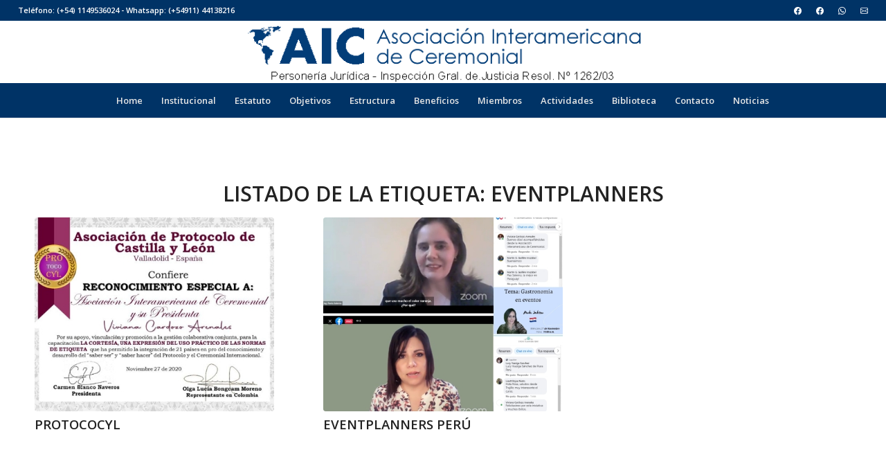

--- FILE ---
content_type: text/html; charset=UTF-8
request_url: https://ceremonialaic.com.ar/tag/eventplanners/
body_size: 10035
content:
<!DOCTYPE html>
<html lang="es" class="html_stretched responsive av-preloader-disabled  html_header_top html_logo_center html_bottom_nav_header html_menu_right html_large html_header_sticky_disabled html_header_shrinking_disabled html_header_topbar_active html_mobile_menu_tablet html_header_searchicon_disabled html_content_align_center html_header_unstick_top_disabled html_header_stretch html_minimal_header html_minimal_header_shadow html_av-submenu-hidden html_av-submenu-display-click html_av-overlay-full html_av-submenu-clone html_entry_id_4526 av-cookies-no-cookie-consent av-no-preview av-default-lightbox html_text_menu_active av-mobile-menu-switch-default">
<head>
<meta charset="UTF-8" />
<meta name="robots" content="noindex, follow" />


<!-- mobile setting -->
<meta name="viewport" content="width=device-width, initial-scale=1">

<!-- Scripts/CSS and wp_head hook -->
<title>EVENTPLANNERS &#8211; Asociación Interamericana de Ceremonial (A.I.C)</title>
<meta name='robots' content='max-image-preview:large' />
<link rel="alternate" type="application/rss+xml" title="Asociación Interamericana de Ceremonial (A.I.C) &raquo; Feed" href="https://ceremonialaic.com.ar/feed/" />
<link rel="alternate" type="application/rss+xml" title="Asociación Interamericana de Ceremonial (A.I.C) &raquo; Feed de los comentarios" href="https://ceremonialaic.com.ar/comments/feed/" />
<link rel="alternate" type="application/rss+xml" title="Asociación Interamericana de Ceremonial (A.I.C) &raquo; Etiqueta EVENTPLANNERS del feed" href="https://ceremonialaic.com.ar/tag/eventplanners/feed/" />
<link rel='stylesheet' id='wp-block-library-css' href='https://ceremonialaic.com.ar/wp-includes/css/dist/block-library/style.min.css?ver=6.4.2' type='text/css' media='all' />
<style id='global-styles-inline-css' type='text/css'>
body{--wp--preset--color--black: #000000;--wp--preset--color--cyan-bluish-gray: #abb8c3;--wp--preset--color--white: #ffffff;--wp--preset--color--pale-pink: #f78da7;--wp--preset--color--vivid-red: #cf2e2e;--wp--preset--color--luminous-vivid-orange: #ff6900;--wp--preset--color--luminous-vivid-amber: #fcb900;--wp--preset--color--light-green-cyan: #7bdcb5;--wp--preset--color--vivid-green-cyan: #00d084;--wp--preset--color--pale-cyan-blue: #8ed1fc;--wp--preset--color--vivid-cyan-blue: #0693e3;--wp--preset--color--vivid-purple: #9b51e0;--wp--preset--color--metallic-red: #b02b2c;--wp--preset--color--maximum-yellow-red: #edae44;--wp--preset--color--yellow-sun: #eeee22;--wp--preset--color--palm-leaf: #83a846;--wp--preset--color--aero: #7bb0e7;--wp--preset--color--old-lavender: #745f7e;--wp--preset--color--steel-teal: #5f8789;--wp--preset--color--raspberry-pink: #d65799;--wp--preset--color--medium-turquoise: #4ecac2;--wp--preset--gradient--vivid-cyan-blue-to-vivid-purple: linear-gradient(135deg,rgba(6,147,227,1) 0%,rgb(155,81,224) 100%);--wp--preset--gradient--light-green-cyan-to-vivid-green-cyan: linear-gradient(135deg,rgb(122,220,180) 0%,rgb(0,208,130) 100%);--wp--preset--gradient--luminous-vivid-amber-to-luminous-vivid-orange: linear-gradient(135deg,rgba(252,185,0,1) 0%,rgba(255,105,0,1) 100%);--wp--preset--gradient--luminous-vivid-orange-to-vivid-red: linear-gradient(135deg,rgba(255,105,0,1) 0%,rgb(207,46,46) 100%);--wp--preset--gradient--very-light-gray-to-cyan-bluish-gray: linear-gradient(135deg,rgb(238,238,238) 0%,rgb(169,184,195) 100%);--wp--preset--gradient--cool-to-warm-spectrum: linear-gradient(135deg,rgb(74,234,220) 0%,rgb(151,120,209) 20%,rgb(207,42,186) 40%,rgb(238,44,130) 60%,rgb(251,105,98) 80%,rgb(254,248,76) 100%);--wp--preset--gradient--blush-light-purple: linear-gradient(135deg,rgb(255,206,236) 0%,rgb(152,150,240) 100%);--wp--preset--gradient--blush-bordeaux: linear-gradient(135deg,rgb(254,205,165) 0%,rgb(254,45,45) 50%,rgb(107,0,62) 100%);--wp--preset--gradient--luminous-dusk: linear-gradient(135deg,rgb(255,203,112) 0%,rgb(199,81,192) 50%,rgb(65,88,208) 100%);--wp--preset--gradient--pale-ocean: linear-gradient(135deg,rgb(255,245,203) 0%,rgb(182,227,212) 50%,rgb(51,167,181) 100%);--wp--preset--gradient--electric-grass: linear-gradient(135deg,rgb(202,248,128) 0%,rgb(113,206,126) 100%);--wp--preset--gradient--midnight: linear-gradient(135deg,rgb(2,3,129) 0%,rgb(40,116,252) 100%);--wp--preset--font-size--small: 1rem;--wp--preset--font-size--medium: 1.125rem;--wp--preset--font-size--large: 1.75rem;--wp--preset--font-size--x-large: clamp(1.75rem, 3vw, 2.25rem);--wp--preset--spacing--20: 0.44rem;--wp--preset--spacing--30: 0.67rem;--wp--preset--spacing--40: 1rem;--wp--preset--spacing--50: 1.5rem;--wp--preset--spacing--60: 2.25rem;--wp--preset--spacing--70: 3.38rem;--wp--preset--spacing--80: 5.06rem;--wp--preset--shadow--natural: 6px 6px 9px rgba(0, 0, 0, 0.2);--wp--preset--shadow--deep: 12px 12px 50px rgba(0, 0, 0, 0.4);--wp--preset--shadow--sharp: 6px 6px 0px rgba(0, 0, 0, 0.2);--wp--preset--shadow--outlined: 6px 6px 0px -3px rgba(255, 255, 255, 1), 6px 6px rgba(0, 0, 0, 1);--wp--preset--shadow--crisp: 6px 6px 0px rgba(0, 0, 0, 1);}body { margin: 0;--wp--style--global--content-size: 800px;--wp--style--global--wide-size: 1130px; }.wp-site-blocks > .alignleft { float: left; margin-right: 2em; }.wp-site-blocks > .alignright { float: right; margin-left: 2em; }.wp-site-blocks > .aligncenter { justify-content: center; margin-left: auto; margin-right: auto; }:where(.is-layout-flex){gap: 0.5em;}:where(.is-layout-grid){gap: 0.5em;}body .is-layout-flow > .alignleft{float: left;margin-inline-start: 0;margin-inline-end: 2em;}body .is-layout-flow > .alignright{float: right;margin-inline-start: 2em;margin-inline-end: 0;}body .is-layout-flow > .aligncenter{margin-left: auto !important;margin-right: auto !important;}body .is-layout-constrained > .alignleft{float: left;margin-inline-start: 0;margin-inline-end: 2em;}body .is-layout-constrained > .alignright{float: right;margin-inline-start: 2em;margin-inline-end: 0;}body .is-layout-constrained > .aligncenter{margin-left: auto !important;margin-right: auto !important;}body .is-layout-constrained > :where(:not(.alignleft):not(.alignright):not(.alignfull)){max-width: var(--wp--style--global--content-size);margin-left: auto !important;margin-right: auto !important;}body .is-layout-constrained > .alignwide{max-width: var(--wp--style--global--wide-size);}body .is-layout-flex{display: flex;}body .is-layout-flex{flex-wrap: wrap;align-items: center;}body .is-layout-flex > *{margin: 0;}body .is-layout-grid{display: grid;}body .is-layout-grid > *{margin: 0;}body{padding-top: 0px;padding-right: 0px;padding-bottom: 0px;padding-left: 0px;}a:where(:not(.wp-element-button)){text-decoration: underline;}.wp-element-button, .wp-block-button__link{background-color: #32373c;border-width: 0;color: #fff;font-family: inherit;font-size: inherit;line-height: inherit;padding: calc(0.667em + 2px) calc(1.333em + 2px);text-decoration: none;}.has-black-color{color: var(--wp--preset--color--black) !important;}.has-cyan-bluish-gray-color{color: var(--wp--preset--color--cyan-bluish-gray) !important;}.has-white-color{color: var(--wp--preset--color--white) !important;}.has-pale-pink-color{color: var(--wp--preset--color--pale-pink) !important;}.has-vivid-red-color{color: var(--wp--preset--color--vivid-red) !important;}.has-luminous-vivid-orange-color{color: var(--wp--preset--color--luminous-vivid-orange) !important;}.has-luminous-vivid-amber-color{color: var(--wp--preset--color--luminous-vivid-amber) !important;}.has-light-green-cyan-color{color: var(--wp--preset--color--light-green-cyan) !important;}.has-vivid-green-cyan-color{color: var(--wp--preset--color--vivid-green-cyan) !important;}.has-pale-cyan-blue-color{color: var(--wp--preset--color--pale-cyan-blue) !important;}.has-vivid-cyan-blue-color{color: var(--wp--preset--color--vivid-cyan-blue) !important;}.has-vivid-purple-color{color: var(--wp--preset--color--vivid-purple) !important;}.has-metallic-red-color{color: var(--wp--preset--color--metallic-red) !important;}.has-maximum-yellow-red-color{color: var(--wp--preset--color--maximum-yellow-red) !important;}.has-yellow-sun-color{color: var(--wp--preset--color--yellow-sun) !important;}.has-palm-leaf-color{color: var(--wp--preset--color--palm-leaf) !important;}.has-aero-color{color: var(--wp--preset--color--aero) !important;}.has-old-lavender-color{color: var(--wp--preset--color--old-lavender) !important;}.has-steel-teal-color{color: var(--wp--preset--color--steel-teal) !important;}.has-raspberry-pink-color{color: var(--wp--preset--color--raspberry-pink) !important;}.has-medium-turquoise-color{color: var(--wp--preset--color--medium-turquoise) !important;}.has-black-background-color{background-color: var(--wp--preset--color--black) !important;}.has-cyan-bluish-gray-background-color{background-color: var(--wp--preset--color--cyan-bluish-gray) !important;}.has-white-background-color{background-color: var(--wp--preset--color--white) !important;}.has-pale-pink-background-color{background-color: var(--wp--preset--color--pale-pink) !important;}.has-vivid-red-background-color{background-color: var(--wp--preset--color--vivid-red) !important;}.has-luminous-vivid-orange-background-color{background-color: var(--wp--preset--color--luminous-vivid-orange) !important;}.has-luminous-vivid-amber-background-color{background-color: var(--wp--preset--color--luminous-vivid-amber) !important;}.has-light-green-cyan-background-color{background-color: var(--wp--preset--color--light-green-cyan) !important;}.has-vivid-green-cyan-background-color{background-color: var(--wp--preset--color--vivid-green-cyan) !important;}.has-pale-cyan-blue-background-color{background-color: var(--wp--preset--color--pale-cyan-blue) !important;}.has-vivid-cyan-blue-background-color{background-color: var(--wp--preset--color--vivid-cyan-blue) !important;}.has-vivid-purple-background-color{background-color: var(--wp--preset--color--vivid-purple) !important;}.has-metallic-red-background-color{background-color: var(--wp--preset--color--metallic-red) !important;}.has-maximum-yellow-red-background-color{background-color: var(--wp--preset--color--maximum-yellow-red) !important;}.has-yellow-sun-background-color{background-color: var(--wp--preset--color--yellow-sun) !important;}.has-palm-leaf-background-color{background-color: var(--wp--preset--color--palm-leaf) !important;}.has-aero-background-color{background-color: var(--wp--preset--color--aero) !important;}.has-old-lavender-background-color{background-color: var(--wp--preset--color--old-lavender) !important;}.has-steel-teal-background-color{background-color: var(--wp--preset--color--steel-teal) !important;}.has-raspberry-pink-background-color{background-color: var(--wp--preset--color--raspberry-pink) !important;}.has-medium-turquoise-background-color{background-color: var(--wp--preset--color--medium-turquoise) !important;}.has-black-border-color{border-color: var(--wp--preset--color--black) !important;}.has-cyan-bluish-gray-border-color{border-color: var(--wp--preset--color--cyan-bluish-gray) !important;}.has-white-border-color{border-color: var(--wp--preset--color--white) !important;}.has-pale-pink-border-color{border-color: var(--wp--preset--color--pale-pink) !important;}.has-vivid-red-border-color{border-color: var(--wp--preset--color--vivid-red) !important;}.has-luminous-vivid-orange-border-color{border-color: var(--wp--preset--color--luminous-vivid-orange) !important;}.has-luminous-vivid-amber-border-color{border-color: var(--wp--preset--color--luminous-vivid-amber) !important;}.has-light-green-cyan-border-color{border-color: var(--wp--preset--color--light-green-cyan) !important;}.has-vivid-green-cyan-border-color{border-color: var(--wp--preset--color--vivid-green-cyan) !important;}.has-pale-cyan-blue-border-color{border-color: var(--wp--preset--color--pale-cyan-blue) !important;}.has-vivid-cyan-blue-border-color{border-color: var(--wp--preset--color--vivid-cyan-blue) !important;}.has-vivid-purple-border-color{border-color: var(--wp--preset--color--vivid-purple) !important;}.has-metallic-red-border-color{border-color: var(--wp--preset--color--metallic-red) !important;}.has-maximum-yellow-red-border-color{border-color: var(--wp--preset--color--maximum-yellow-red) !important;}.has-yellow-sun-border-color{border-color: var(--wp--preset--color--yellow-sun) !important;}.has-palm-leaf-border-color{border-color: var(--wp--preset--color--palm-leaf) !important;}.has-aero-border-color{border-color: var(--wp--preset--color--aero) !important;}.has-old-lavender-border-color{border-color: var(--wp--preset--color--old-lavender) !important;}.has-steel-teal-border-color{border-color: var(--wp--preset--color--steel-teal) !important;}.has-raspberry-pink-border-color{border-color: var(--wp--preset--color--raspberry-pink) !important;}.has-medium-turquoise-border-color{border-color: var(--wp--preset--color--medium-turquoise) !important;}.has-vivid-cyan-blue-to-vivid-purple-gradient-background{background: var(--wp--preset--gradient--vivid-cyan-blue-to-vivid-purple) !important;}.has-light-green-cyan-to-vivid-green-cyan-gradient-background{background: var(--wp--preset--gradient--light-green-cyan-to-vivid-green-cyan) !important;}.has-luminous-vivid-amber-to-luminous-vivid-orange-gradient-background{background: var(--wp--preset--gradient--luminous-vivid-amber-to-luminous-vivid-orange) !important;}.has-luminous-vivid-orange-to-vivid-red-gradient-background{background: var(--wp--preset--gradient--luminous-vivid-orange-to-vivid-red) !important;}.has-very-light-gray-to-cyan-bluish-gray-gradient-background{background: var(--wp--preset--gradient--very-light-gray-to-cyan-bluish-gray) !important;}.has-cool-to-warm-spectrum-gradient-background{background: var(--wp--preset--gradient--cool-to-warm-spectrum) !important;}.has-blush-light-purple-gradient-background{background: var(--wp--preset--gradient--blush-light-purple) !important;}.has-blush-bordeaux-gradient-background{background: var(--wp--preset--gradient--blush-bordeaux) !important;}.has-luminous-dusk-gradient-background{background: var(--wp--preset--gradient--luminous-dusk) !important;}.has-pale-ocean-gradient-background{background: var(--wp--preset--gradient--pale-ocean) !important;}.has-electric-grass-gradient-background{background: var(--wp--preset--gradient--electric-grass) !important;}.has-midnight-gradient-background{background: var(--wp--preset--gradient--midnight) !important;}.has-small-font-size{font-size: var(--wp--preset--font-size--small) !important;}.has-medium-font-size{font-size: var(--wp--preset--font-size--medium) !important;}.has-large-font-size{font-size: var(--wp--preset--font-size--large) !important;}.has-x-large-font-size{font-size: var(--wp--preset--font-size--x-large) !important;}
.wp-block-navigation a:where(:not(.wp-element-button)){color: inherit;}
:where(.wp-block-post-template.is-layout-flex){gap: 1.25em;}:where(.wp-block-post-template.is-layout-grid){gap: 1.25em;}
:where(.wp-block-columns.is-layout-flex){gap: 2em;}:where(.wp-block-columns.is-layout-grid){gap: 2em;}
.wp-block-pullquote{font-size: 1.5em;line-height: 1.6;}
</style>
<link rel='stylesheet' id='avia-merged-styles-css' href='https://ceremonialaic.com.ar/wp-content/uploads/dynamic_avia/avia-merged-styles-518b94fe10b983369846318e0318725d---649e1c8cc6f87.css' type='text/css' media='all' />
<link rel='stylesheet' id='avia-single-post-4526-css' href='https://ceremonialaic.com.ar/wp-content/uploads/dynamic_avia/avia_posts_css/post-4526.css?ver=ver-1688088408' type='text/css' media='all' />
<script type="text/javascript" src="https://ceremonialaic.com.ar/wp-content/uploads/dynamic_avia/avia-head-scripts-cd0cc06ef87436d73fc3dffb1d8af055---649e1c8cd2e37.js" id="avia-head-scripts-js"></script>
<link rel="https://api.w.org/" href="https://ceremonialaic.com.ar/wp-json/" /><link rel="alternate" type="application/json" href="https://ceremonialaic.com.ar/wp-json/wp/v2/tags/75" /><link rel="EditURI" type="application/rsd+xml" title="RSD" href="https://ceremonialaic.com.ar/xmlrpc.php?rsd" />
<meta name="generator" content="WordPress 6.4.2" />
<link rel="profile" href="http://gmpg.org/xfn/11" />
<link rel="alternate" type="application/rss+xml" title="Asociación Interamericana de Ceremonial (A.I.C) RSS2 Feed" href="https://ceremonialaic.com.ar/feed/" />
<link rel="pingback" href="https://ceremonialaic.com.ar/xmlrpc.php" />
<!--[if lt IE 9]><script src="https://ceremonialaic.com.ar/wp-content/themes/intuitivo/js/html5shiv.js"></script><![endif]-->
<link rel="icon" href="https://ceremonialaic.com.ar/wp-content/uploads/favico.png" type="image/png">

<!-- To speed up the rendering and to display the site as fast as possible to the user we include some styles and scripts for above the fold content inline -->
<script type="text/javascript">'use strict';var avia_is_mobile=!1;if(/Android|webOS|iPhone|iPad|iPod|BlackBerry|IEMobile|Opera Mini/i.test(navigator.userAgent)&&'ontouchstart' in document.documentElement){avia_is_mobile=!0;document.documentElement.className+=' avia_mobile '}
else{document.documentElement.className+=' avia_desktop '};document.documentElement.className+=' js_active ';(function(){var e=['-webkit-','-moz-','-ms-',''],n='',o=!1,a=!1;for(var t in e){if(e[t]+'transform' in document.documentElement.style){o=!0;n=e[t]+'transform'};if(e[t]+'perspective' in document.documentElement.style){a=!0}};if(o){document.documentElement.className+=' avia_transform '};if(a){document.documentElement.className+=' avia_transform3d '};if(typeof document.getElementsByClassName=='function'&&typeof document.documentElement.getBoundingClientRect=='function'&&avia_is_mobile==!1){if(n&&window.innerHeight>0){setTimeout(function(){var e=0,o={},a=0,t=document.getElementsByClassName('av-parallax'),i=window.pageYOffset||document.documentElement.scrollTop;for(e=0;e<t.length;e++){t[e].style.top='0px';o=t[e].getBoundingClientRect();a=Math.ceil((window.innerHeight+i-o.top)*0.3);t[e].style[n]='translate(0px, '+a+'px)';t[e].style.top='auto';t[e].className+=' enabled-parallax '}},50)}}})();</script><style type="text/css">
		@font-face {font-family: 'entypo-fontello'; font-weight: normal; font-style: normal; font-display: auto;
		src: url('https://ceremonialaic.com.ar/wp-content/themes/intuitivo/config-templatebuilder/avia-template-builder/assets/fonts/entypo-fontello.woff2') format('woff2'),
		url('https://ceremonialaic.com.ar/wp-content/themes/intuitivo/config-templatebuilder/avia-template-builder/assets/fonts/entypo-fontello.woff') format('woff'),
		url('https://ceremonialaic.com.ar/wp-content/themes/intuitivo/config-templatebuilder/avia-template-builder/assets/fonts/entypo-fontello.ttf') format('truetype'),
		url('https://ceremonialaic.com.ar/wp-content/themes/intuitivo/config-templatebuilder/avia-template-builder/assets/fonts/entypo-fontello.svg#entypo-fontello') format('svg'),
		url('https://ceremonialaic.com.ar/wp-content/themes/intuitivo/config-templatebuilder/avia-template-builder/assets/fonts/entypo-fontello.eot'),
		url('https://ceremonialaic.com.ar/wp-content/themes/intuitivo/config-templatebuilder/avia-template-builder/assets/fonts/entypo-fontello.eot?#iefix') format('embedded-opentype');
		} #top .avia-font-entypo-fontello, body .avia-font-entypo-fontello, html body [data-av_iconfont='entypo-fontello']:before{ font-family: 'entypo-fontello'; }
		</style><link rel="stylesheet" href="https://cdn.jsdelivr.net/npm/bootstrap-icons@1.10.5/font/bootstrap-icons.css">
</head>

<body id="top" class="archive tag tag-eventplanners tag-75 stretched rtl_columns av-curtain-numeric open_sans  avia-responsive-images-support av-recaptcha-enabled av-google-badge-hide" itemscope="itemscope" itemtype="https://schema.org/WebPage" >

	
	<div id='wrap_all'>

	
<header id='header' class='all_colors header_color light_bg_color  av_header_top av_logo_center av_bottom_nav_header av_menu_right av_large av_header_sticky_disabled av_header_shrinking_disabled av_header_stretch av_mobile_menu_tablet av_header_searchicon_disabled av_header_unstick_top_disabled av_seperator_small_border av_minimal_header av_minimal_header_shadow' data-av_shrink_factor='50' role="banner" itemscope="itemscope" itemtype="https://schema.org/WPHeader" >

		<div id='header_meta' class='container_wrap container_wrap_meta  av_secondary_right av_extra_header_active av_phone_active_left av_entry_id_4526'>

			      <div class='container'>
			      <nav class='sub_menu'  role="navigation" itemscope="itemscope" itemtype="https://schema.org/SiteNavigationElement" ><ul role="menu" class="menu" id="avia2-menu"><li role="menuitem" id="menu-item-5097" class="menu-item menu-item-type-custom menu-item-object-custom menu-item-5097"><a href="https://www.facebook.com/forosaic"><i class="bi bi-facebook"></i></a></li>
<li role="menuitem" id="menu-item-5098" class="menu-item menu-item-type-custom menu-item-object-custom menu-item-5098"><a href="https://www.facebook.com/Reuni%C3%B3n-de-Ceremonial-Nacional-632376886799890/"><i class="bi bi-facebook"></i></a></li>
<li role="menuitem" id="menu-item-5099" class="menu-item menu-item-type-custom menu-item-object-custom menu-item-5099"><a href="https://wa.me/541144138216"><i class="bi bi-whatsapp"></i></a></li>
<li role="menuitem" id="menu-item-5100" class="menu-item menu-item-type-custom menu-item-object-custom menu-item-5100"><a href="mailto:aic@aiceremonial.com.ar"><i class="bi bi-envelope"></i></a></li>
</ul></nav><div class='phone-info with_nav'><div>Teléfono: (+54) 1149536024 - Whatsapp: (+54911) 44138216</div></div>			      </div>
		</div>

		<div  id='header_main' class='container_wrap container_wrap_logo'>

        <div class='container av-logo-container'><div class='inner-container'><span class='logo avia-standard-logo'><a href='https://ceremonialaic.com.ar/' class=''><img src="https://ceremonialaic.com.ar/wp-content/uploads/logol001.png" srcset="https://ceremonialaic.com.ar/wp-content/uploads/logol001.png 600w, https://ceremonialaic.com.ar/wp-content/uploads/logol001-300x47.png 300w" sizes="(max-width: 600px) 100vw, 600px" height="100" width="300" alt='Asociación Interamericana de Ceremonial (A.I.C)' title='' /></a></span></div></div><div id='header_main_alternate' class='container_wrap'><div class='container'><nav class='main_menu' data-selectname='Selecciona una página'  role="navigation" itemscope="itemscope" itemtype="https://schema.org/SiteNavigationElement" ><div class="avia-menu av-main-nav-wrap"><ul role="menu" class="menu av-main-nav" id="avia-menu"><li role="menuitem" id="menu-item-3503" class="menu-item menu-item-type-post_type menu-item-object-page menu-item-home menu-item-top-level menu-item-top-level-1"><a href="https://ceremonialaic.com.ar/" itemprop="url" tabindex="0"><span class="avia-bullet"></span><span class="avia-menu-text">Home</span><span class="avia-menu-fx"><span class="avia-arrow-wrap"><span class="avia-arrow"></span></span></span></a></li>
<li role="menuitem" id="menu-item-3504" class="menu-item menu-item-type-post_type menu-item-object-page menu-item-has-children menu-item-top-level menu-item-top-level-2"><a href="https://ceremonialaic.com.ar/institucional/" itemprop="url" tabindex="0"><span class="avia-bullet"></span><span class="avia-menu-text">Institucional</span><span class="avia-menu-fx"><span class="avia-arrow-wrap"><span class="avia-arrow"></span></span></span></a>


<ul class="sub-menu">
	<li role="menuitem" id="menu-item-4333" class="menu-item menu-item-type-post_type menu-item-object-page"><a href="https://ceremonialaic.com.ar/saludos-20-aniversario/" itemprop="url" tabindex="0"><span class="avia-bullet"></span><span class="avia-menu-text">Saludos 20 Aniversario</span></a></li>
</ul>
</li>
<li role="menuitem" id="menu-item-3502" class="menu-item menu-item-type-post_type menu-item-object-page menu-item-top-level menu-item-top-level-3"><a href="https://ceremonialaic.com.ar/estatuto-de-asociacion-interamericana-de-ceremonial/" itemprop="url" tabindex="0"><span class="avia-bullet"></span><span class="avia-menu-text">Estatuto</span><span class="avia-menu-fx"><span class="avia-arrow-wrap"><span class="avia-arrow"></span></span></span></a></li>
<li role="menuitem" id="menu-item-3507" class="menu-item menu-item-type-post_type menu-item-object-page menu-item-top-level menu-item-top-level-4"><a href="https://ceremonialaic.com.ar/objetivos/" itemprop="url" tabindex="0"><span class="avia-bullet"></span><span class="avia-menu-text">Objetivos</span><span class="avia-menu-fx"><span class="avia-arrow-wrap"><span class="avia-arrow"></span></span></span></a></li>
<li role="menuitem" id="menu-item-3506" class="menu-item menu-item-type-post_type menu-item-object-page menu-item-top-level menu-item-top-level-5"><a href="https://ceremonialaic.com.ar/estructura/" itemprop="url" tabindex="0"><span class="avia-bullet"></span><span class="avia-menu-text">Estructura</span><span class="avia-menu-fx"><span class="avia-arrow-wrap"><span class="avia-arrow"></span></span></span></a></li>
<li role="menuitem" id="menu-item-3505" class="menu-item menu-item-type-post_type menu-item-object-page menu-item-top-level menu-item-top-level-6"><a href="https://ceremonialaic.com.ar/beneficios/" itemprop="url" tabindex="0"><span class="avia-bullet"></span><span class="avia-menu-text">Beneficios</span><span class="avia-menu-fx"><span class="avia-arrow-wrap"><span class="avia-arrow"></span></span></span></a></li>
<li role="menuitem" id="menu-item-3510" class="menu-item menu-item-type-post_type menu-item-object-page menu-item-top-level menu-item-top-level-7"><a href="https://ceremonialaic.com.ar/miembros/" itemprop="url" tabindex="0"><span class="avia-bullet"></span><span class="avia-menu-text">Miembros</span><span class="avia-menu-fx"><span class="avia-arrow-wrap"><span class="avia-arrow"></span></span></span></a></li>
<li role="menuitem" id="menu-item-3508" class="menu-item menu-item-type-post_type menu-item-object-page menu-item-top-level menu-item-top-level-8"><a href="https://ceremonialaic.com.ar/actividades/" itemprop="url" tabindex="0"><span class="avia-bullet"></span><span class="avia-menu-text">Actividades</span><span class="avia-menu-fx"><span class="avia-arrow-wrap"><span class="avia-arrow"></span></span></span></a></li>
<li role="menuitem" id="menu-item-3509" class="menu-item menu-item-type-post_type menu-item-object-page menu-item-top-level menu-item-top-level-9"><a href="https://ceremonialaic.com.ar/biblioteca/" itemprop="url" tabindex="0"><span class="avia-bullet"></span><span class="avia-menu-text">Biblioteca</span><span class="avia-menu-fx"><span class="avia-arrow-wrap"><span class="avia-arrow"></span></span></span></a></li>
<li role="menuitem" id="menu-item-3511" class="menu-item menu-item-type-post_type menu-item-object-page menu-item-top-level menu-item-top-level-10"><a href="https://ceremonialaic.com.ar/contacto/" itemprop="url" tabindex="0"><span class="avia-bullet"></span><span class="avia-menu-text">Contacto</span><span class="avia-menu-fx"><span class="avia-arrow-wrap"><span class="avia-arrow"></span></span></span></a></li>
<li role="menuitem" id="menu-item-3512" class="menu-item menu-item-type-post_type menu-item-object-page menu-item-top-level menu-item-top-level-11"><a href="https://ceremonialaic.com.ar/noticias/" itemprop="url" tabindex="0"><span class="avia-bullet"></span><span class="avia-menu-text">Noticias</span><span class="avia-menu-fx"><span class="avia-arrow-wrap"><span class="avia-arrow"></span></span></span></a></li>
<li class="av-burger-menu-main menu-item-avia-special ">
	        			<a href="#" aria-label="Menú" aria-hidden="false">
							<span class="av-hamburger av-hamburger--spin av-js-hamburger">
								<span class="av-hamburger-box">
						          <span class="av-hamburger-inner"></span>
						          <strong>Menú</strong>
								</span>
							</span>
							<span class="avia_hidden_link_text">Menú</span>
						</a>
	        		   </li></ul></div></nav></div> </div> 
		<!-- end container_wrap-->
		</div>
<div class="header_bg"></div>
<!-- end header -->
</header>

	<div id='main' class='all_colors' data-scroll-offset='0'>

	
		<div class='container_wrap container_wrap_first main_color fullsize'>

			<div class='container template-blog '>

				<main class='content av-content-full alpha units'  role="main" itemprop="mainContentOfPage" itemscope="itemscope" itemtype="https://schema.org/Blog" >

					<div class="category-term-description">
											</div>

					<div class="entry-content-wrapper"><h3 class='post-title tag-page-post-type-title '>Listado de la etiqueta:  <span>EVENTPLANNERS</span></h3><div  data-slideshow-options="{&quot;animation&quot;:&quot;fade&quot;,&quot;autoplay&quot;:false,&quot;loop_autoplay&quot;:&quot;once&quot;,&quot;interval&quot;:5,&quot;loop_manual&quot;:&quot;manual-endless&quot;,&quot;autoplay_stopper&quot;:false,&quot;noNavigation&quot;:false,&quot;show_slide_delay&quot;:90}" class='avia-content-slider avia-content-grid-active avia-content-slider1 avia-content-slider-odd avia-builder-el-no-sibling av-slideshow-ui av-control-default   av-no-slider-navigation av-slideshow-manual av-loop-once av-loop-manual-endless '  itemscope="itemscope" itemtype="https://schema.org/Blog" ><div class="avia-content-slider-inner"><div class="slide-entry-wrap"><article class='slide-entry flex_column  post-entry post-entry-4526 slide-entry-overview slide-loop-1 slide-parity-odd  av_one_third first real-thumbnail posttype-post post-format-standard'  itemscope="itemscope" itemtype="https://schema.org/BlogPosting" itemprop="blogPost" ><a href='https://ceremonialaic.com.ar/protococyl/' data-rel='slide-1' class='slide-image' title='PROTOCOCYL'><img width="495" height="400" src="https://ceremonialaic.com.ar/wp-content/uploads/56--495x400.jpg" class="wp-image-5014 avia-img-lazy-loading-not-5014 attachment-portfolio size-portfolio wp-post-image" alt="PROTOCOCYL" decoding="async" /></a><div class="slide-content"><header class="entry-content-header"><h3 class='slide-entry-title entry-title '  itemprop="headline" ><a href='https://ceremonialaic.com.ar/protococyl/' title='PROTOCOCYL'>PROTOCOCYL</a></h3><span class="av-vertical-delimiter"></span></header></div><footer class="entry-footer"></footer><span class='hidden'>
				<span class='av-structured-data'  itemprop="image" itemscope="itemscope" itemtype="https://schema.org/ImageObject" >
						<span itemprop='url'>https://ceremonialaic.com.ar/wp-content/uploads/56-.jpg</span>
						<span itemprop='height'>540</span>
						<span itemprop='width'>720</span>
				</span>
				<span class='av-structured-data'  itemprop="publisher" itemtype="https://schema.org/Organization" itemscope="itemscope" >
						<span itemprop='name'>gfhdfghdfg</span>
						<span itemprop='logo' itemscope itemtype='https://schema.org/ImageObject'>
							<span itemprop='url'>https://ceremonialaic.com.ar/wp-content/uploads/logol001.png</span>
						</span>
				</span><span class='av-structured-data'  itemprop="author" itemscope="itemscope" itemtype="https://schema.org/Person" ><span itemprop='name'>gfhdfghdfg</span></span><span class='av-structured-data'  itemprop="datePublished" datetime="2021-11-22T14:19:09-03:00" >2021-11-28 14:21:25</span><span class='av-structured-data'  itemprop="dateModified" itemtype="https://schema.org/dateModified" >2023-06-24 19:03:56</span><span class='av-structured-data'  itemprop="mainEntityOfPage" itemtype="https://schema.org/mainEntityOfPage" ><span itemprop='name'>PROTOCOCYL</span></span></span></article><article class='slide-entry flex_column  post-entry post-entry-4524 slide-entry-overview slide-loop-2 slide-parity-even  post-entry-last  av_one_third  real-thumbnail posttype-post post-format-standard'  itemscope="itemscope" itemtype="https://schema.org/BlogPosting" itemprop="blogPost" ><a href='https://ceremonialaic.com.ar/eventplanners-peru/' data-rel='slide-1' class='slide-image' title='EVENTPLANNERS PERÚ'><img width="495" height="400" src="https://ceremonialaic.com.ar/wp-content/uploads/55--495x400.jpg" class="wp-image-4525 avia-img-lazy-loading-not-4525 attachment-portfolio size-portfolio wp-post-image" alt="EVENTPLANNERS PERÚ" decoding="async" srcset="https://ceremonialaic.com.ar/wp-content/uploads/55--495x400.jpg 495w, https://ceremonialaic.com.ar/wp-content/uploads/55--845x684.jpg 845w" sizes="(max-width: 495px) 100vw, 495px" /></a><div class="slide-content"><header class="entry-content-header"><h3 class='slide-entry-title entry-title '  itemprop="headline" ><a href='https://ceremonialaic.com.ar/eventplanners-peru/' title='EVENTPLANNERS PERÚ'>EVENTPLANNERS PERÚ</a></h3><span class="av-vertical-delimiter"></span></header></div><footer class="entry-footer"></footer><span class='hidden'>
				<span class='av-structured-data'  itemprop="image" itemscope="itemscope" itemtype="https://schema.org/ImageObject" >
						<span itemprop='url'>https://ceremonialaic.com.ar/wp-content/uploads/55-.jpg</span>
						<span itemprop='height'>1876</span>
						<span itemprop='width'>1997</span>
				</span>
				<span class='av-structured-data'  itemprop="publisher" itemtype="https://schema.org/Organization" itemscope="itemscope" >
						<span itemprop='name'>gfhdfghdfg</span>
						<span itemprop='logo' itemscope itemtype='https://schema.org/ImageObject'>
							<span itemprop='url'>https://ceremonialaic.com.ar/wp-content/uploads/logol001.png</span>
						</span>
				</span><span class='av-structured-data'  itemprop="author" itemscope="itemscope" itemtype="https://schema.org/Person" ><span itemprop='name'>gfhdfghdfg</span></span><span class='av-structured-data'  itemprop="datePublished" datetime="2021-11-22T14:19:09-03:00" >2021-11-22 14:19:09</span><span class='av-structured-data'  itemprop="dateModified" itemtype="https://schema.org/dateModified" >2023-06-24 19:05:03</span><span class='av-structured-data'  itemprop="mainEntityOfPage" itemtype="https://schema.org/mainEntityOfPage" ><span itemprop='name'>EVENTPLANNERS PERÚ</span></span></span></article></div></div></div></div>
				<!--end content-->
				</main>

				
			</div><!--end container-->

		</div><!-- close default .container_wrap element -->

				<div class='container_wrap footer_color' id='footer'>

					<div class='container'>

						<div class='flex_column av_one_fourth  first el_before_av_one_fourth'><section id="media_image-2" class="widget clearfix widget_media_image"><h3 class="widgettitle">SALUDO DESDE LA OEA POR ANIVERSARIO</h3><a href="https://www.youtube.com/watch?v=lIavc1O_snY"><img width="300" height="203" src="https://ceremonialaic.com.ar/wp-content/uploads/video-oea-300x203.jpg" class="avia-img-lazy-loading-3471 image wp-image-3471  attachment-medium size-medium" alt="" style="max-width: 100%; height: auto;" decoding="async" loading="lazy" srcset="https://ceremonialaic.com.ar/wp-content/uploads/video-oea-300x203.jpg 300w, https://ceremonialaic.com.ar/wp-content/uploads/video-oea.jpg 400w" sizes="(max-width: 300px) 100vw, 300px" /></a><span class="seperator extralight-border"></span></section></div><div class='flex_column av_one_fourth  el_after_av_one_fourth el_before_av_one_fourth '><section id="text-2" class="widget clearfix widget_text"><h3 class="widgettitle">Sede Central</h3>			<div class="textwidget"><p>C. A. B. A. República Argentina<br />
<strong>Teléfono: (54-11) 4953-6024</strong><br />
<strong>Whatsapp:</strong> (+54911) 44138216<br />
<strong>HORARIO DE ATENCIÓN:</strong><br />
Lunes a Viernes de 11 a 20hs (hora Argentina)<br />
<strong>E-Mail:</strong> <a href="mailto:aic@aiceremonial.com.ar">aic@aiceremonial.com.ar</a></p>
</div>
		<span class="seperator extralight-border"></span></section></div><div class='flex_column av_one_fourth  el_after_av_one_fourth el_before_av_one_fourth '><section id="newsbox-2" class="widget clearfix avia-widget-container newsbox"><h3 class="widgettitle">Ültimas noticias</h3><ul class="news-wrap image_size_widget"><li class="news-content post-format-standard"><div class="news-link"><a class='news-thumb ' title="Read: WORKSHOP II EN PERU" href="https://ceremonialaic.com.ar/workshop-ii-en-peru/"><img width="36" height="36" src="https://ceremonialaic.com.ar/wp-content/uploads/17-a-PERU-36x36.webp" class="wp-image-5282 avia-img-lazy-loading-5282 attachment-widget size-widget wp-post-image" alt="WORKSHOP II EN PERU" decoding="async" loading="lazy" srcset="https://ceremonialaic.com.ar/wp-content/uploads/17-a-PERU-36x36.webp 36w, https://ceremonialaic.com.ar/wp-content/uploads/17-a-PERU-80x80.webp 80w, https://ceremonialaic.com.ar/wp-content/uploads/17-a-PERU-180x180.webp 180w" sizes="(max-width: 36px) 100vw, 36px" /></a><div class="news-headline"><a class='news-title' title="Read: WORKSHOP II EN PERU" href="https://ceremonialaic.com.ar/workshop-ii-en-peru/">WORKSHOP II EN PERU</a><span class="news-time">22/04/2023 - 15:11</span></div></div></li><li class="news-content post-format-standard"><div class="news-link"><a class='news-thumb ' title="Read: CUMBRE" href="https://ceremonialaic.com.ar/cumbre/"><img width="36" height="36" src="https://ceremonialaic.com.ar/wp-content/uploads/16-b-cumbre-36x36.webp" class="wp-image-5277 avia-img-lazy-loading-5277 attachment-widget size-widget wp-post-image" alt="CUMBRE" decoding="async" loading="lazy" srcset="https://ceremonialaic.com.ar/wp-content/uploads/16-b-cumbre-36x36.webp 36w, https://ceremonialaic.com.ar/wp-content/uploads/16-b-cumbre-80x80.webp 80w, https://ceremonialaic.com.ar/wp-content/uploads/16-b-cumbre-180x180.webp 180w" sizes="(max-width: 36px) 100vw, 36px" /></a><div class="news-headline"><a class='news-title' title="Read: CUMBRE" href="https://ceremonialaic.com.ar/cumbre/">CUMBRE</a><span class="news-time">20/04/2023 - 15:05</span></div></div></li><li class="news-content post-format-standard"><div class="news-link"><a class='news-thumb ' title="Read: RELAODE" href="https://ceremonialaic.com.ar/relaode-6/"><img width="36" height="36" src="https://ceremonialaic.com.ar/wp-content/uploads/15-RONNY-36x36.webp" class="wp-image-5273 avia-img-lazy-loading-5273 attachment-widget size-widget wp-post-image" alt="RELAODE" decoding="async" loading="lazy" srcset="https://ceremonialaic.com.ar/wp-content/uploads/15-RONNY-36x36.webp 36w, https://ceremonialaic.com.ar/wp-content/uploads/15-RONNY-80x80.webp 80w, https://ceremonialaic.com.ar/wp-content/uploads/15-RONNY-180x180.webp 180w" sizes="(max-width: 36px) 100vw, 36px" /></a><div class="news-headline"><a class='news-title' title="Read: RELAODE" href="https://ceremonialaic.com.ar/relaode-6/">RELAODE</a><span class="news-time">20/04/2023 - 15:03</span></div></div></li><li class="news-content post-format-standard"><div class="news-link"><a class='news-thumb ' title="Read: TUCUMÁN" href="https://ceremonialaic.com.ar/tucuman/"><img width="36" height="36" src="https://ceremonialaic.com.ar/wp-content/uploads/14-g-Tucuman-36x36.webp" class="wp-image-5265 avia-img-lazy-loading-5265 attachment-widget size-widget wp-post-image" alt="TUCUMÁN" decoding="async" loading="lazy" srcset="https://ceremonialaic.com.ar/wp-content/uploads/14-g-Tucuman-36x36.webp 36w, https://ceremonialaic.com.ar/wp-content/uploads/14-g-Tucuman-80x80.webp 80w, https://ceremonialaic.com.ar/wp-content/uploads/14-g-Tucuman-180x180.webp 180w" sizes="(max-width: 36px) 100vw, 36px" /></a><div class="news-headline"><a class='news-title' title="Read: TUCUMÁN" href="https://ceremonialaic.com.ar/tucuman/">TUCUMÁN</a><span class="news-time">15/04/2023 - 15:01</span></div></div></li></ul><span class="seperator extralight-border"></span></section></div><div class='flex_column av_one_fourth  el_after_av_one_fourth el_before_av_one_fourth '><section id="nav_menu-2" class="widget clearfix widget_nav_menu"><h3 class="widgettitle">Mapa del sitio</h3><div class="menu-menu-container"><ul id="menu-menu" class="menu"><li id="menu-item-3503" class="menu-item menu-item-type-post_type menu-item-object-page menu-item-home menu-item-3503"><a href="https://ceremonialaic.com.ar/">Home</a></li>
<li id="menu-item-3504" class="menu-item menu-item-type-post_type menu-item-object-page menu-item-has-children menu-item-3504"><a href="https://ceremonialaic.com.ar/institucional/">Institucional</a>
<ul class="sub-menu">
	<li id="menu-item-4333" class="menu-item menu-item-type-post_type menu-item-object-page menu-item-4333"><a href="https://ceremonialaic.com.ar/saludos-20-aniversario/">Saludos 20 Aniversario</a></li>
</ul>
</li>
<li id="menu-item-3502" class="menu-item menu-item-type-post_type menu-item-object-page menu-item-3502"><a href="https://ceremonialaic.com.ar/estatuto-de-asociacion-interamericana-de-ceremonial/">Estatuto</a></li>
<li id="menu-item-3507" class="menu-item menu-item-type-post_type menu-item-object-page menu-item-3507"><a href="https://ceremonialaic.com.ar/objetivos/">Objetivos</a></li>
<li id="menu-item-3506" class="menu-item menu-item-type-post_type menu-item-object-page menu-item-3506"><a href="https://ceremonialaic.com.ar/estructura/">Estructura</a></li>
<li id="menu-item-3505" class="menu-item menu-item-type-post_type menu-item-object-page menu-item-3505"><a href="https://ceremonialaic.com.ar/beneficios/">Beneficios</a></li>
<li id="menu-item-3510" class="menu-item menu-item-type-post_type menu-item-object-page menu-item-3510"><a href="https://ceremonialaic.com.ar/miembros/">Miembros</a></li>
<li id="menu-item-3508" class="menu-item menu-item-type-post_type menu-item-object-page menu-item-3508"><a href="https://ceremonialaic.com.ar/actividades/">Actividades</a></li>
<li id="menu-item-3509" class="menu-item menu-item-type-post_type menu-item-object-page menu-item-3509"><a href="https://ceremonialaic.com.ar/biblioteca/">Biblioteca</a></li>
<li id="menu-item-3511" class="menu-item menu-item-type-post_type menu-item-object-page menu-item-3511"><a href="https://ceremonialaic.com.ar/contacto/">Contacto</a></li>
<li id="menu-item-3512" class="menu-item menu-item-type-post_type menu-item-object-page menu-item-3512"><a href="https://ceremonialaic.com.ar/noticias/">Noticias</a></li>
</ul></div><span class="seperator extralight-border"></span></section></div>
					</div>

				<!-- ####### END FOOTER CONTAINER ####### -->
				</div>

	

	
				<footer class='container_wrap socket_color' id='socket'  role="contentinfo" itemscope="itemscope" itemtype="https://schema.org/WPFooter" >
                    <div class='container'>

                        <span class='copyright'>© Asociación Interamericana de Ceremonial | <a href="https://intuitivo.ar" target="_blank">Diseño web</a></span>

                        <ul class='noLightbox social_bookmarks icon_count_4'><li class='social_bookmarks_facebook av-social-link-facebook social_icon_1'><a target="_blank" aria-label="Link to Facebook" href='https://www.facebook.com/forosaic' aria-hidden='false' data-av_icon='' data-av_iconfont='entypo-fontello' title='Facebook' rel="noopener"><span class='avia_hidden_link_text'>Facebook</span></a></li><li class='social_bookmarks_facebook av-social-link-facebook social_icon_2'><a target="_blank" aria-label="Link to Facebook" href='https://www.facebook.com/Reuni%C3%B3n-de-Ceremonial-Nacional-632376886799890/' aria-hidden='false' data-av_icon='' data-av_iconfont='entypo-fontello' title='Facebook' rel="noopener"><span class='avia_hidden_link_text'>Facebook</span></a></li><li class='social_bookmarks_mail av-social-link-mail social_icon_3'><a  aria-label="Link to Mail" href='mailto:aic@aiceremonial.com.ar' aria-hidden='false' data-av_icon='' data-av_iconfont='entypo-fontello' title='Mail'><span class='avia_hidden_link_text'>Mail</span></a></li><li class='social_bookmarks_whatsapp av-social-link-whatsapp social_icon_4'><a target="_blank" aria-label="Link to WhatsApp" href='https://wa.me/541144138216' aria-hidden='false' data-av_icon='' data-av_iconfont='entypo-fontello' title='WhatsApp' rel="noopener"><span class='avia_hidden_link_text'>WhatsApp</span></a></li></ul>
                    </div>

	            <!-- ####### END SOCKET CONTAINER ####### -->
				</footer>


					<!-- end main -->
		</div>

		<!-- end wrap_all --></div>

<a href='#top' title='Desplazarse hacia arriba' id='scroll-top-link' aria-hidden='true' data-av_icon='' data-av_iconfont='entypo-fontello'><span class="avia_hidden_link_text">Desplazarse hacia arriba</span></a>

<div id="fb-root"></div>


 <script type='text/javascript'>
 /* <![CDATA[ */  
var avia_framework_globals = avia_framework_globals || {};
    avia_framework_globals.frameworkUrl = 'https://ceremonialaic.com.ar/wp-content/themes/intuitivo/framework/';
    avia_framework_globals.installedAt = 'https://ceremonialaic.com.ar/wp-content/themes/intuitivo/';
    avia_framework_globals.ajaxurl = 'https://ceremonialaic.com.ar/wp-admin/admin-ajax.php';
/* ]]> */ 
</script>
 
 <script type="text/javascript" src="https://ceremonialaic.com.ar/wp-includes/js/jquery/jquery.min.js?ver=3.7.1" id="jquery-core-js"></script>
<script type="text/javascript" src="https://ceremonialaic.com.ar/wp-includes/js/underscore.min.js?ver=1.13.4" id="underscore-js"></script>
<script type="text/javascript" id="avia_google_recaptcha_front_script-js-extra">
/* <![CDATA[ */
var AviaReCAPTCHA_front = {"version":"avia_recaptcha_v2","site_key2":"6LdVxqEiAAAAALsZhT0wbEAkgay91mOw636mMf3v","site_key3":"","api":"https:\/\/www.google.com\/recaptcha\/api.js","api_lang":"es","avia_api_script":"https:\/\/ceremonialaic.com.ar\/wp-content\/themes\/intuitivo\/framework\/js\/conditional_load\/avia_google_recaptcha_api.js","theme":"light","score":"0.5","verify_nonce":"23c6454e71","cannot_use":"<h3 class=\"av-recaptcha-error-main\">Sorry, a problem occurred trying to communicate with Google reCAPTCHA API. You are currently not able to submit the contact form. Please try again later - reload the page and also check your internet connection.<\/h3>","init_error_msg":"Initial setting failed. Sitekey 2 and\/or sitekey 3 missing in frontend.","v3_timeout_pageload":"Timeout occurred connecting to V3 API on initial pageload","v3_timeout_verify":"Timeout occurred connecting to V3 API on verifying submit","v2_timeout_verify":"Timeout occurred connecting to V2 API on verifying you as human. Please try again and check your internet connection. It might be necessary to reload the page.","verify_msg":"Verify....","connection_error":"Could not connect to the internet. Please reload the page and try again.","validate_first":"Please validate that you are a human first","validate_submit":"Before submitting we validate that you are a human first.","no_token":"Missing internal token on valid submit - unable to proceed.","invalid_version":"Invalid reCAPTCHA version found.","api_load_error":"Google reCAPTCHA API could not be loaded."};
/* ]]> */
</script>
<script type="text/javascript" src="https://ceremonialaic.com.ar/wp-content/themes/intuitivo/config-lottie-animations/assets/lottie-player/dotlottie-player.js?ver=5.6.2" id="avia-dotlottie-script-js"></script>
<script type="text/javascript" id="avia-footer-scripts-js-extra">
/* <![CDATA[ */
var AviaReCAPTCHA_front = {"version":"avia_recaptcha_v2","site_key2":"6LdVxqEiAAAAALsZhT0wbEAkgay91mOw636mMf3v","site_key3":"","api":"https:\/\/www.google.com\/recaptcha\/api.js","api_lang":"es","avia_api_script":"https:\/\/ceremonialaic.com.ar\/wp-content\/themes\/intuitivo\/framework\/js\/conditional_load\/avia_google_recaptcha_api.js","theme":"light","score":"0.5","verify_nonce":"23c6454e71","cannot_use":"<h3 class=\"av-recaptcha-error-main\">Sorry, a problem occurred trying to communicate with Google reCAPTCHA API. You are currently not able to submit the contact form. Please try again later - reload the page and also check your internet connection.<\/h3>","init_error_msg":"Initial setting failed. Sitekey 2 and\/or sitekey 3 missing in frontend.","v3_timeout_pageload":"Timeout occurred connecting to V3 API on initial pageload","v3_timeout_verify":"Timeout occurred connecting to V3 API on verifying submit","v2_timeout_verify":"Timeout occurred connecting to V2 API on verifying you as human. Please try again and check your internet connection. It might be necessary to reload the page.","verify_msg":"Verify....","connection_error":"Could not connect to the internet. Please reload the page and try again.","validate_first":"Please validate that you are a human first","validate_submit":"Before submitting we validate that you are a human first.","no_token":"Missing internal token on valid submit - unable to proceed.","invalid_version":"Invalid reCAPTCHA version found.","api_load_error":"Google reCAPTCHA API could not be loaded."};
/* ]]> */
</script>
<script type="text/javascript" src="https://ceremonialaic.com.ar/wp-content/uploads/dynamic_avia/avia-footer-scripts-b45789776acb8de1fa7d2986857bef4b---649e1c8d539f8.js" id="avia-footer-scripts-js"></script>

<!-- google webfont font replacement -->

			<script type='text/javascript'>

				(function() {

					/*	check if webfonts are disabled by user setting via cookie - or user must opt in.	*/
					var html = document.getElementsByTagName('html')[0];
					var cookie_check = html.className.indexOf('av-cookies-needs-opt-in') >= 0 || html.className.indexOf('av-cookies-can-opt-out') >= 0;
					var allow_continue = true;
					var silent_accept_cookie = html.className.indexOf('av-cookies-user-silent-accept') >= 0;

					if( cookie_check && ! silent_accept_cookie )
					{
						if( ! document.cookie.match(/aviaCookieConsent/) || html.className.indexOf('av-cookies-session-refused') >= 0 )
						{
							allow_continue = false;
						}
						else
						{
							if( ! document.cookie.match(/aviaPrivacyRefuseCookiesHideBar/) )
							{
								allow_continue = false;
							}
							else if( ! document.cookie.match(/aviaPrivacyEssentialCookiesEnabled/) )
							{
								allow_continue = false;
							}
							else if( document.cookie.match(/aviaPrivacyGoogleWebfontsDisabled/) )
							{
								allow_continue = false;
							}
						}
					}

					if( allow_continue )
					{
						var f = document.createElement('link');

						f.type 	= 'text/css';
						f.rel 	= 'stylesheet';
						f.href 	= 'https://fonts.googleapis.com/css?family=Open+Sans:400,600&display=auto';
						f.id 	= 'avia-google-webfont';

						document.getElementsByTagName('head')[0].appendChild(f);
					}
				})();

			</script>
			</body>
</html>


<!-- Page cached by LiteSpeed Cache 6.0.0.1 on 2026-01-17 04:42:23 -->

--- FILE ---
content_type: text/css
request_url: https://ceremonialaic.com.ar/wp-content/uploads/dynamic_avia/avia_posts_css/post-4526.css?ver=ver-1688088408
body_size: 260
content:
.flex_cell.av-jp5vq3dq-7b88721fa5f1fbae012c3f41092c6338{vertical-align:top;background:url(https://ceremonialaic.com.ar/wp-content/uploads/wall-texture0.jpg) 0% 0% repeat scroll }.responsive #top #wrap_all .flex_cell.av-jp5vq3dq-7b88721fa5f1fbae012c3f41092c6338{padding:10px 30px 30px 30px !important} .flex_cell.av-73iiv-380c8d938445680b4e3e24fa68b99e24{vertical-align:top}.responsive #top #wrap_all .flex_cell.av-73iiv-380c8d938445680b4e3e24fa68b99e24{padding:30px 50px 30px 30px !important} #top .av-special-heading.av-322nwh-3fd3eaac18f1d739119049193762a218{padding-bottom:10px}body .av-special-heading.av-322nwh-3fd3eaac18f1d739119049193762a218 .av-special-heading-tag .heading-char{font-size:25px}.av-special-heading.av-322nwh-3fd3eaac18f1d739119049193762a218 .av-subheading{font-size:15px} .flex_column.av-nhle9-4f50ff1ce27970208c4d0d4ac8987c8d{-webkit-border-radius:0px 0px 0px 0px;-moz-border-radius:0px 0px 0px 0px;border-radius:0px 0px 0px 0px;padding:0px 0px 0px 0px} .flex_column.av-49dqg1-acca019c32a870b18b3526b736468553{-webkit-border-radius:0px 0px 0px 0px;-moz-border-radius:0px 0px 0px 0px;border-radius:0px 0px 0px 0px;padding:0px 0px 0px 0px} #top .avia-gallery.av-jxp94bbn-e7f7d47fb6efa09b5ff7de6f3fc5019f .avia-gallery-thumb a{width:16.6667%} .flex_column.av-3ai5tt-473eaa85cbfefd4eabc19ef38e777efd{-webkit-border-radius:0px 0px 0px 0px;-moz-border-radius:0px 0px 0px 0px;border-radius:0px 0px 0px 0px;padding:0px 0px 0px 0px} .flex_column.av-rdjdz-0625f8ea0a125d63a66f6af3f4ff0ab3{-webkit-border-radius:0px 0px 0px 0px;-moz-border-radius:0px 0px 0px 0px;border-radius:0px 0px 0px 0px;padding:0px 0px 0px 0px} .flex_column.av-453tqf-aaaa52f4bb6996db87b48974dfa9f843{-webkit-border-radius:0px 0px 0px 0px;-moz-border-radius:0px 0px 0px 0px;border-radius:0px 0px 0px 0px;padding:0px 0px 0px 0px}